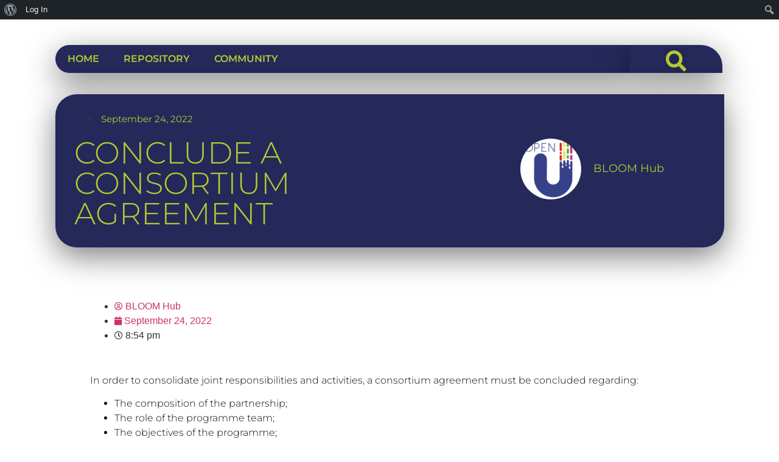

--- FILE ---
content_type: text/html; charset=UTF-8
request_url: https://bloomhub.eu/2022/09/24/microcred-microlearn-consortium-agreement/
body_size: 13699
content:
<!doctype html>
<html lang="en-US">
<head>
	<meta charset="UTF-8">
		<meta name="viewport" content="width=device-width, initial-scale=1">
	<link rel="profile" href="https://gmpg.org/xfn/11">
	<title>Conclude a consortium agreement</title>
<meta name='robots' content='max-image-preview:large' />
<link rel="alternate" type="application/rss+xml" title=" &raquo; Feed" href="https://bloomhub.eu/feed/" />
<link rel="alternate" type="application/rss+xml" title=" &raquo; Comments Feed" href="https://bloomhub.eu/comments/feed/" />
<link rel="alternate" title="oEmbed (JSON)" type="application/json+oembed" href="https://bloomhub.eu/wp-json/oembed/1.0/embed?url=https%3A%2F%2Fbloomhub.eu%2F2022%2F09%2F24%2Fmicrocred-microlearn-consortium-agreement%2F" />
<link rel="alternate" title="oEmbed (XML)" type="text/xml+oembed" href="https://bloomhub.eu/wp-json/oembed/1.0/embed?url=https%3A%2F%2Fbloomhub.eu%2F2022%2F09%2F24%2Fmicrocred-microlearn-consortium-agreement%2F&#038;format=xml" />
<link rel="stylesheet" type="text/css" href="https://use.typekit.net/huw4wgn.css"><style id='wp-img-auto-sizes-contain-inline-css'>
img:is([sizes=auto i],[sizes^="auto," i]){contain-intrinsic-size:3000px 1500px}
/*# sourceURL=wp-img-auto-sizes-contain-inline-css */
</style>
<link rel='stylesheet' id='dashicons-css' href='https://bloomhub.eu/wp-includes/css/dashicons.min.css?ver=6.9' media='all' />
<link rel='stylesheet' id='admin-bar-css' href='https://bloomhub.eu/wp-includes/css/admin-bar.min.css?ver=6.9' media='all' />
<style id='admin-bar-inline-css'>

		@media screen { html { margin-top: 32px !important; } }
		@media screen and ( max-width: 782px ) { html { margin-top: 46px !important; } }
	
@media print { #wpadminbar { display:none; } }
/*# sourceURL=admin-bar-inline-css */
</style>
<style id='wp-emoji-styles-inline-css'>

	img.wp-smiley, img.emoji {
		display: inline !important;
		border: none !important;
		box-shadow: none !important;
		height: 1em !important;
		width: 1em !important;
		margin: 0 0.07em !important;
		vertical-align: -0.1em !important;
		background: none !important;
		padding: 0 !important;
	}
/*# sourceURL=wp-emoji-styles-inline-css */
</style>
<link rel='stylesheet' id='wp-block-library-css' href='https://bloomhub.eu/wp-includes/css/dist/block-library/style.min.css?ver=6.9' media='all' />
<style id='wp-block-list-inline-css'>
ol,ul{box-sizing:border-box}:root :where(.wp-block-list.has-background){padding:1.25em 2.375em}
/*# sourceURL=https://bloomhub.eu/wp-includes/blocks/list/style.min.css */
</style>
<style id='wp-block-paragraph-inline-css'>
.is-small-text{font-size:.875em}.is-regular-text{font-size:1em}.is-large-text{font-size:2.25em}.is-larger-text{font-size:3em}.has-drop-cap:not(:focus):first-letter{float:left;font-size:8.4em;font-style:normal;font-weight:100;line-height:.68;margin:.05em .1em 0 0;text-transform:uppercase}body.rtl .has-drop-cap:not(:focus):first-letter{float:none;margin-left:.1em}p.has-drop-cap.has-background{overflow:hidden}:root :where(p.has-background){padding:1.25em 2.375em}:where(p.has-text-color:not(.has-link-color)) a{color:inherit}p.has-text-align-left[style*="writing-mode:vertical-lr"],p.has-text-align-right[style*="writing-mode:vertical-rl"]{rotate:180deg}
/*# sourceURL=https://bloomhub.eu/wp-includes/blocks/paragraph/style.min.css */
</style>
<style id='global-styles-inline-css'>
:root{--wp--preset--aspect-ratio--square: 1;--wp--preset--aspect-ratio--4-3: 4/3;--wp--preset--aspect-ratio--3-4: 3/4;--wp--preset--aspect-ratio--3-2: 3/2;--wp--preset--aspect-ratio--2-3: 2/3;--wp--preset--aspect-ratio--16-9: 16/9;--wp--preset--aspect-ratio--9-16: 9/16;--wp--preset--color--black: #000000;--wp--preset--color--cyan-bluish-gray: #abb8c3;--wp--preset--color--white: #ffffff;--wp--preset--color--pale-pink: #f78da7;--wp--preset--color--vivid-red: #cf2e2e;--wp--preset--color--luminous-vivid-orange: #ff6900;--wp--preset--color--luminous-vivid-amber: #fcb900;--wp--preset--color--light-green-cyan: #7bdcb5;--wp--preset--color--vivid-green-cyan: #00d084;--wp--preset--color--pale-cyan-blue: #8ed1fc;--wp--preset--color--vivid-cyan-blue: #0693e3;--wp--preset--color--vivid-purple: #9b51e0;--wp--preset--gradient--vivid-cyan-blue-to-vivid-purple: linear-gradient(135deg,rgb(6,147,227) 0%,rgb(155,81,224) 100%);--wp--preset--gradient--light-green-cyan-to-vivid-green-cyan: linear-gradient(135deg,rgb(122,220,180) 0%,rgb(0,208,130) 100%);--wp--preset--gradient--luminous-vivid-amber-to-luminous-vivid-orange: linear-gradient(135deg,rgb(252,185,0) 0%,rgb(255,105,0) 100%);--wp--preset--gradient--luminous-vivid-orange-to-vivid-red: linear-gradient(135deg,rgb(255,105,0) 0%,rgb(207,46,46) 100%);--wp--preset--gradient--very-light-gray-to-cyan-bluish-gray: linear-gradient(135deg,rgb(238,238,238) 0%,rgb(169,184,195) 100%);--wp--preset--gradient--cool-to-warm-spectrum: linear-gradient(135deg,rgb(74,234,220) 0%,rgb(151,120,209) 20%,rgb(207,42,186) 40%,rgb(238,44,130) 60%,rgb(251,105,98) 80%,rgb(254,248,76) 100%);--wp--preset--gradient--blush-light-purple: linear-gradient(135deg,rgb(255,206,236) 0%,rgb(152,150,240) 100%);--wp--preset--gradient--blush-bordeaux: linear-gradient(135deg,rgb(254,205,165) 0%,rgb(254,45,45) 50%,rgb(107,0,62) 100%);--wp--preset--gradient--luminous-dusk: linear-gradient(135deg,rgb(255,203,112) 0%,rgb(199,81,192) 50%,rgb(65,88,208) 100%);--wp--preset--gradient--pale-ocean: linear-gradient(135deg,rgb(255,245,203) 0%,rgb(182,227,212) 50%,rgb(51,167,181) 100%);--wp--preset--gradient--electric-grass: linear-gradient(135deg,rgb(202,248,128) 0%,rgb(113,206,126) 100%);--wp--preset--gradient--midnight: linear-gradient(135deg,rgb(2,3,129) 0%,rgb(40,116,252) 100%);--wp--preset--font-size--small: 13px;--wp--preset--font-size--medium: 20px;--wp--preset--font-size--large: 36px;--wp--preset--font-size--x-large: 42px;--wp--preset--spacing--20: 0.44rem;--wp--preset--spacing--30: 0.67rem;--wp--preset--spacing--40: 1rem;--wp--preset--spacing--50: 1.5rem;--wp--preset--spacing--60: 2.25rem;--wp--preset--spacing--70: 3.38rem;--wp--preset--spacing--80: 5.06rem;--wp--preset--shadow--natural: 6px 6px 9px rgba(0, 0, 0, 0.2);--wp--preset--shadow--deep: 12px 12px 50px rgba(0, 0, 0, 0.4);--wp--preset--shadow--sharp: 6px 6px 0px rgba(0, 0, 0, 0.2);--wp--preset--shadow--outlined: 6px 6px 0px -3px rgb(255, 255, 255), 6px 6px rgb(0, 0, 0);--wp--preset--shadow--crisp: 6px 6px 0px rgb(0, 0, 0);}:where(.is-layout-flex){gap: 0.5em;}:where(.is-layout-grid){gap: 0.5em;}body .is-layout-flex{display: flex;}.is-layout-flex{flex-wrap: wrap;align-items: center;}.is-layout-flex > :is(*, div){margin: 0;}body .is-layout-grid{display: grid;}.is-layout-grid > :is(*, div){margin: 0;}:where(.wp-block-columns.is-layout-flex){gap: 2em;}:where(.wp-block-columns.is-layout-grid){gap: 2em;}:where(.wp-block-post-template.is-layout-flex){gap: 1.25em;}:where(.wp-block-post-template.is-layout-grid){gap: 1.25em;}.has-black-color{color: var(--wp--preset--color--black) !important;}.has-cyan-bluish-gray-color{color: var(--wp--preset--color--cyan-bluish-gray) !important;}.has-white-color{color: var(--wp--preset--color--white) !important;}.has-pale-pink-color{color: var(--wp--preset--color--pale-pink) !important;}.has-vivid-red-color{color: var(--wp--preset--color--vivid-red) !important;}.has-luminous-vivid-orange-color{color: var(--wp--preset--color--luminous-vivid-orange) !important;}.has-luminous-vivid-amber-color{color: var(--wp--preset--color--luminous-vivid-amber) !important;}.has-light-green-cyan-color{color: var(--wp--preset--color--light-green-cyan) !important;}.has-vivid-green-cyan-color{color: var(--wp--preset--color--vivid-green-cyan) !important;}.has-pale-cyan-blue-color{color: var(--wp--preset--color--pale-cyan-blue) !important;}.has-vivid-cyan-blue-color{color: var(--wp--preset--color--vivid-cyan-blue) !important;}.has-vivid-purple-color{color: var(--wp--preset--color--vivid-purple) !important;}.has-black-background-color{background-color: var(--wp--preset--color--black) !important;}.has-cyan-bluish-gray-background-color{background-color: var(--wp--preset--color--cyan-bluish-gray) !important;}.has-white-background-color{background-color: var(--wp--preset--color--white) !important;}.has-pale-pink-background-color{background-color: var(--wp--preset--color--pale-pink) !important;}.has-vivid-red-background-color{background-color: var(--wp--preset--color--vivid-red) !important;}.has-luminous-vivid-orange-background-color{background-color: var(--wp--preset--color--luminous-vivid-orange) !important;}.has-luminous-vivid-amber-background-color{background-color: var(--wp--preset--color--luminous-vivid-amber) !important;}.has-light-green-cyan-background-color{background-color: var(--wp--preset--color--light-green-cyan) !important;}.has-vivid-green-cyan-background-color{background-color: var(--wp--preset--color--vivid-green-cyan) !important;}.has-pale-cyan-blue-background-color{background-color: var(--wp--preset--color--pale-cyan-blue) !important;}.has-vivid-cyan-blue-background-color{background-color: var(--wp--preset--color--vivid-cyan-blue) !important;}.has-vivid-purple-background-color{background-color: var(--wp--preset--color--vivid-purple) !important;}.has-black-border-color{border-color: var(--wp--preset--color--black) !important;}.has-cyan-bluish-gray-border-color{border-color: var(--wp--preset--color--cyan-bluish-gray) !important;}.has-white-border-color{border-color: var(--wp--preset--color--white) !important;}.has-pale-pink-border-color{border-color: var(--wp--preset--color--pale-pink) !important;}.has-vivid-red-border-color{border-color: var(--wp--preset--color--vivid-red) !important;}.has-luminous-vivid-orange-border-color{border-color: var(--wp--preset--color--luminous-vivid-orange) !important;}.has-luminous-vivid-amber-border-color{border-color: var(--wp--preset--color--luminous-vivid-amber) !important;}.has-light-green-cyan-border-color{border-color: var(--wp--preset--color--light-green-cyan) !important;}.has-vivid-green-cyan-border-color{border-color: var(--wp--preset--color--vivid-green-cyan) !important;}.has-pale-cyan-blue-border-color{border-color: var(--wp--preset--color--pale-cyan-blue) !important;}.has-vivid-cyan-blue-border-color{border-color: var(--wp--preset--color--vivid-cyan-blue) !important;}.has-vivid-purple-border-color{border-color: var(--wp--preset--color--vivid-purple) !important;}.has-vivid-cyan-blue-to-vivid-purple-gradient-background{background: var(--wp--preset--gradient--vivid-cyan-blue-to-vivid-purple) !important;}.has-light-green-cyan-to-vivid-green-cyan-gradient-background{background: var(--wp--preset--gradient--light-green-cyan-to-vivid-green-cyan) !important;}.has-luminous-vivid-amber-to-luminous-vivid-orange-gradient-background{background: var(--wp--preset--gradient--luminous-vivid-amber-to-luminous-vivid-orange) !important;}.has-luminous-vivid-orange-to-vivid-red-gradient-background{background: var(--wp--preset--gradient--luminous-vivid-orange-to-vivid-red) !important;}.has-very-light-gray-to-cyan-bluish-gray-gradient-background{background: var(--wp--preset--gradient--very-light-gray-to-cyan-bluish-gray) !important;}.has-cool-to-warm-spectrum-gradient-background{background: var(--wp--preset--gradient--cool-to-warm-spectrum) !important;}.has-blush-light-purple-gradient-background{background: var(--wp--preset--gradient--blush-light-purple) !important;}.has-blush-bordeaux-gradient-background{background: var(--wp--preset--gradient--blush-bordeaux) !important;}.has-luminous-dusk-gradient-background{background: var(--wp--preset--gradient--luminous-dusk) !important;}.has-pale-ocean-gradient-background{background: var(--wp--preset--gradient--pale-ocean) !important;}.has-electric-grass-gradient-background{background: var(--wp--preset--gradient--electric-grass) !important;}.has-midnight-gradient-background{background: var(--wp--preset--gradient--midnight) !important;}.has-small-font-size{font-size: var(--wp--preset--font-size--small) !important;}.has-medium-font-size{font-size: var(--wp--preset--font-size--medium) !important;}.has-large-font-size{font-size: var(--wp--preset--font-size--large) !important;}.has-x-large-font-size{font-size: var(--wp--preset--font-size--x-large) !important;}
/*# sourceURL=global-styles-inline-css */
</style>

<style id='classic-theme-styles-inline-css'>
/*! This file is auto-generated */
.wp-block-button__link{color:#fff;background-color:#32373c;border-radius:9999px;box-shadow:none;text-decoration:none;padding:calc(.667em + 2px) calc(1.333em + 2px);font-size:1.125em}.wp-block-file__button{background:#32373c;color:#fff;text-decoration:none}
/*# sourceURL=/wp-includes/css/classic-themes.min.css */
</style>
<link rel='stylesheet' id='bbp-default-css' href='https://bloomhub.eu/wp-content/plugins/bbpress/templates/default/css/bbpress.min.css?ver=2.6.14' media='all' />
<link rel='stylesheet' id='bp-admin-bar-css' href='https://bloomhub.eu/wp-content/plugins/buddypress/bp-core/css/admin-bar.min.css?ver=14.3.4' media='all' />
<link rel='stylesheet' id='stax-buddy-pro-module-link-preview-css-css' href='https://bloomhub.eu/wp-content/plugins/stax-buddy-builder-pro/assets/css/link-preview.min.css?ver=1.6.9' media='all' />
<link rel='stylesheet' id='hello-elementor-css' href='https://bloomhub.eu/wp-content/themes/hello-elementor/style.min.css?ver=2.6.1' media='all' />
<link rel='stylesheet' id='hello-elementor-theme-style-css' href='https://bloomhub.eu/wp-content/themes/hello-elementor/theme.min.css?ver=2.6.1' media='all' />
<link rel='stylesheet' id='elementor-icons-css' href='https://bloomhub.eu/wp-content/plugins/elementor/assets/lib/eicons/css/elementor-icons.min.css?ver=5.44.0' media='all' />
<link rel='stylesheet' id='elementor-frontend-css' href='https://bloomhub.eu/wp-content/plugins/elementor/assets/css/frontend.min.css?ver=3.32.2' media='all' />
<link rel='stylesheet' id='elementor-wp-admin-bar-css' href='https://bloomhub.eu/wp-content/plugins/elementor/assets/css/admin-bar.min.css?ver=3.32.2' media='all' />
<link rel='stylesheet' id='elementor-pro-css' href='https://bloomhub.eu/wp-content/plugins/elementor-pro/assets/css/frontend.min.css?ver=3.14.1' media='all' />
<link rel='stylesheet' id='elementor-post-638-css' href='https://bloomhub.eu/wp-content/uploads/elementor/css/post-638.css?ver=1769044900' media='all' />
<link rel='stylesheet' id='elementor-post-243-css' href='https://bloomhub.eu/wp-content/uploads/elementor/css/post-243.css?ver=1769045998' media='all' />
<link rel='stylesheet' id='elementor-gf-local-montserrat-css' href='//bloomhub.eu/wp-content/uploads/omgf/elementor-gf-local-montserrat/elementor-gf-local-montserrat.css?ver=1674486075' media='all' />
<link rel='stylesheet' id='elementor-icons-shared-0-css' href='https://bloomhub.eu/wp-content/plugins/elementor/assets/lib/font-awesome/css/fontawesome.min.css?ver=5.15.3' media='all' />
<link rel='stylesheet' id='elementor-icons-fa-solid-css' href='https://bloomhub.eu/wp-content/plugins/elementor/assets/lib/font-awesome/css/solid.min.css?ver=5.15.3' media='all' />
<script src="https://bloomhub.eu/wp-includes/js/jquery/jquery.min.js?ver=3.7.1" id="jquery-core-js"></script>
<script src="https://bloomhub.eu/wp-includes/js/jquery/jquery-migrate.min.js?ver=3.4.1" id="jquery-migrate-js"></script>
<script src="https://bloomhub.eu/wp-content/plugins/stax-buddy-builder-pro/assets/js/modules/link-preview.js?ver=1.6.9" id="bp-activity-link-preview-js-js"></script>
<link rel="https://api.w.org/" href="https://bloomhub.eu/wp-json/" /><link rel="alternate" title="JSON" type="application/json" href="https://bloomhub.eu/wp-json/wp/v2/posts/1166" /><link rel="EditURI" type="application/rsd+xml" title="RSD" href="https://bloomhub.eu/xmlrpc.php?rsd" />
<meta name="generator" content="WordPress 6.9" />
<link rel="canonical" href="https://bloomhub.eu/2022/09/24/microcred-microlearn-consortium-agreement/" />
<link rel='shortlink' href='https://bloomhub.eu/?p=1166' />

	<script type="text/javascript">var ajaxurl = 'https://bloomhub.eu/wp-admin/admin-ajax.php';</script>

<meta name="generator" content="Elementor 3.32.2; features: additional_custom_breakpoints; settings: css_print_method-external, google_font-enabled, font_display-auto">
			<style>
				.e-con.e-parent:nth-of-type(n+4):not(.e-lazyloaded):not(.e-no-lazyload),
				.e-con.e-parent:nth-of-type(n+4):not(.e-lazyloaded):not(.e-no-lazyload) * {
					background-image: none !important;
				}
				@media screen and (max-height: 1024px) {
					.e-con.e-parent:nth-of-type(n+3):not(.e-lazyloaded):not(.e-no-lazyload),
					.e-con.e-parent:nth-of-type(n+3):not(.e-lazyloaded):not(.e-no-lazyload) * {
						background-image: none !important;
					}
				}
				@media screen and (max-height: 640px) {
					.e-con.e-parent:nth-of-type(n+2):not(.e-lazyloaded):not(.e-no-lazyload),
					.e-con.e-parent:nth-of-type(n+2):not(.e-lazyloaded):not(.e-no-lazyload) * {
						background-image: none !important;
					}
				}
			</style>
			<link rel='stylesheet' id='elementor-icons-fa-regular-css' href='https://bloomhub.eu/wp-content/plugins/elementor/assets/lib/font-awesome/css/regular.min.css?ver=5.15.3' media='all' />
<link rel='stylesheet' id='widget-heading-css' href='https://bloomhub.eu/wp-content/plugins/elementor/assets/css/widget-heading.min.css?ver=3.32.2' media='all' />
<link rel='stylesheet' id='widget-image-css' href='https://bloomhub.eu/wp-content/plugins/elementor/assets/css/widget-image.min.css?ver=3.32.2' media='all' />
<link rel='stylesheet' id='widget-spacer-css' href='https://bloomhub.eu/wp-content/plugins/elementor/assets/css/widget-spacer.min.css?ver=3.32.2' media='all' />
<link rel='stylesheet' id='widget-icon-box-css' href='https://bloomhub.eu/wp-content/plugins/elementor/assets/css/widget-icon-box.min.css?ver=3.32.2' media='all' />
</head>
<body class="bp-nouveau wp-singular post-template-default single single-post postid-1166 single-format-standard admin-bar no-customize-support wp-theme-hello-elementor stax-buddybuilder-pro elementor-default elementor-page-243">

		<div id="wpadminbar" class="nojq nojs">
						<div class="quicklinks" id="wp-toolbar" role="navigation" aria-label="Toolbar">
				<ul role='menu' id='wp-admin-bar-root-default' class="ab-top-menu"><li role='group' id='wp-admin-bar-wp-logo' class="menupop"><div class="ab-item ab-empty-item" tabindex="0" role="menuitem" aria-expanded="false"><span class="ab-icon" aria-hidden="true"></span><span class="screen-reader-text">About WordPress</span></div><div class="ab-sub-wrapper"><ul role='menu' id='wp-admin-bar-wp-logo-external' class="ab-sub-secondary ab-submenu"><li role='group' id='wp-admin-bar-wporg'><a class='ab-item' role="menuitem" href='https://wordpress.org/'>WordPress.org</a></li><li role='group' id='wp-admin-bar-documentation'><a class='ab-item' role="menuitem" href='https://wordpress.org/documentation/'>Documentation</a></li><li role='group' id='wp-admin-bar-learn'><a class='ab-item' role="menuitem" href='https://learn.wordpress.org/'>Learn WordPress</a></li><li role='group' id='wp-admin-bar-support-forums'><a class='ab-item' role="menuitem" href='https://wordpress.org/support/forums/'>Support</a></li><li role='group' id='wp-admin-bar-feedback'><a class='ab-item' role="menuitem" href='https://wordpress.org/support/forum/requests-and-feedback'>Feedback</a></li></ul></div></li><li role='group' id='wp-admin-bar-bp-login'><a class='ab-item' role="menuitem" href='https://bloomhub.eu/wp-login.php?redirect_to=https%3A%2F%2Fbloomhub.eu%2F2022%2F09%2F24%2Fmicrocred-microlearn-consortium-agreement%2F'>Log In</a></li></ul><ul role='menu' id='wp-admin-bar-top-secondary' class="ab-top-secondary ab-top-menu"><li role='group' id='wp-admin-bar-search' class="admin-bar-search"><div class="ab-item ab-empty-item" tabindex="-1" role="menuitem"><form action="https://bloomhub.eu/" method="get" id="adminbarsearch"><input class="adminbar-input" name="s" id="adminbar-search" type="text" value="" maxlength="150" /><label for="adminbar-search" class="screen-reader-text">Search</label><input type="submit" class="adminbar-button" value="Search" /></form></div></li></ul>			</div>
		</div>

		
<script type="text/javascript" id="bbp-swap-no-js-body-class">
	document.body.className = document.body.className.replace( 'bbp-no-js', 'bbp-js' );
</script>


<a class="skip-link screen-reader-text" href="#content">
	Skip to content</a>


<header id="site-header" class="site-header" role="banner">

	<div class="site-branding">
			</div>

	</header>
		<div data-elementor-type="single-post" data-elementor-id="243" class="elementor elementor-243 elementor-location-single post-1166 post type-post status-publish format-standard hentry category-micro-ed-courses-units" data-elementor-post-type="elementor_library">
					<div class="elementor-section-wrap">
								<section class="elementor-section elementor-top-section elementor-element elementor-element-2eeddd0 elementor-section-height-min-height elementor-section-boxed elementor-section-height-default elementor-section-items-middle" data-id="2eeddd0" data-element_type="section" data-settings="{&quot;background_background&quot;:&quot;classic&quot;}">
							<div class="elementor-background-overlay"></div>
							<div class="elementor-container elementor-column-gap-default">
					<div class="elementor-column elementor-col-100 elementor-top-column elementor-element elementor-element-25e3c19" data-id="25e3c19" data-element_type="column">
			<div class="elementor-widget-wrap elementor-element-populated">
						<section class="elementor-section elementor-inner-section elementor-element elementor-element-f0ac2a4 elementor-section-full_width elementor-reverse-tablet elementor-reverse-mobile elementor-section-height-default elementor-section-height-default" data-id="f0ac2a4" data-element_type="section">
						<div class="elementor-container elementor-column-gap-default">
					<div class="elementor-column elementor-col-50 elementor-inner-column elementor-element elementor-element-2845173" data-id="2845173" data-element_type="column" data-settings="{&quot;background_background&quot;:&quot;classic&quot;}">
			<div class="elementor-widget-wrap elementor-element-populated">
						<div class="elementor-element elementor-element-534fba7 elementor-nav-menu--dropdown-tablet elementor-nav-menu__text-align-aside elementor-nav-menu--toggle elementor-nav-menu--burger elementor-widget elementor-widget-nav-menu" data-id="534fba7" data-element_type="widget" data-settings="{&quot;layout&quot;:&quot;horizontal&quot;,&quot;submenu_icon&quot;:{&quot;value&quot;:&quot;&lt;i class=\&quot;fas fa-caret-down\&quot;&gt;&lt;\/i&gt;&quot;,&quot;library&quot;:&quot;fa-solid&quot;},&quot;toggle&quot;:&quot;burger&quot;}" data-widget_type="nav-menu.default">
				<div class="elementor-widget-container">
								<nav class="elementor-nav-menu--main elementor-nav-menu__container elementor-nav-menu--layout-horizontal e--pointer-underline e--animation-fade">
				<ul id="menu-1-534fba7" class="elementor-nav-menu"><li class="menu-item menu-item-type-post_type menu-item-object-page menu-item-home menu-item-345"><a href="https://bloomhub.eu/" class="elementor-item">Home</a></li>
<li class="menu-item menu-item-type-post_type menu-item-object-page menu-item-357"><a href="https://bloomhub.eu/repository/" class="elementor-item">Repository</a></li>
<li class="menu-item menu-item-type-post_type menu-item-object-page menu-item-1232"><a href="https://bloomhub.eu/community/" class="elementor-item">Community</a></li>
</ul>			</nav>
					<div class="elementor-menu-toggle" role="button" tabindex="0" aria-label="Menu Toggle" aria-expanded="false">
			<i aria-hidden="true" role="presentation" class="elementor-menu-toggle__icon--open eicon-menu-bar"></i><i aria-hidden="true" role="presentation" class="elementor-menu-toggle__icon--close eicon-close"></i>			<span class="elementor-screen-only">Menu</span>
		</div>
					<nav class="elementor-nav-menu--dropdown elementor-nav-menu__container" aria-hidden="true">
				<ul id="menu-2-534fba7" class="elementor-nav-menu"><li class="menu-item menu-item-type-post_type menu-item-object-page menu-item-home menu-item-345"><a href="https://bloomhub.eu/" class="elementor-item" tabindex="-1">Home</a></li>
<li class="menu-item menu-item-type-post_type menu-item-object-page menu-item-357"><a href="https://bloomhub.eu/repository/" class="elementor-item" tabindex="-1">Repository</a></li>
<li class="menu-item menu-item-type-post_type menu-item-object-page menu-item-1232"><a href="https://bloomhub.eu/community/" class="elementor-item" tabindex="-1">Community</a></li>
</ul>			</nav>
						</div>
				</div>
					</div>
		</div>
				<div class="elementor-column elementor-col-50 elementor-inner-column elementor-element elementor-element-f2a64ac" data-id="f2a64ac" data-element_type="column" data-settings="{&quot;background_background&quot;:&quot;classic&quot;}">
			<div class="elementor-widget-wrap elementor-element-populated">
						<div class="elementor-element elementor-element-de1312c elementor-search-form--skin-full_screen elementor-widget elementor-widget-search-form" data-id="de1312c" data-element_type="widget" data-settings="{&quot;skin&quot;:&quot;full_screen&quot;}" data-widget_type="search-form.default">
				<div class="elementor-widget-container">
							<form class="elementor-search-form" action="https://bloomhub.eu" method="get" role="search">
									<div class="elementor-search-form__toggle" tabindex="0" role="button">
				<i aria-hidden="true" class="fas fa-search"></i>				<span class="elementor-screen-only">Search</span>
			</div>
						<div class="elementor-search-form__container">
				<label class="elementor-screen-only" for="elementor-search-form-de1312c">Search</label>

				
				<input id="elementor-search-form-de1312c" placeholder="Search..." class="elementor-search-form__input" type="search" name="s" value="">
				
				
								<div class="dialog-lightbox-close-button dialog-close-button" role="button" tabindex="0">
					<i aria-hidden="true" class="eicon-close"></i>					<span class="elementor-screen-only">Close this search box.</span>
				</div>
							</div>
		</form>
						</div>
				</div>
					</div>
		</div>
					</div>
		</section>
				<section class="elementor-section elementor-inner-section elementor-element elementor-element-816e4b3 elementor-section-full_width elementor-reverse-tablet elementor-reverse-mobile elementor-section-height-default elementor-section-height-default" data-id="816e4b3" data-element_type="section" data-settings="{&quot;background_background&quot;:&quot;classic&quot;}">
						<div class="elementor-container elementor-column-gap-default">
					<div class="elementor-column elementor-col-66 elementor-inner-column elementor-element elementor-element-fab93e6" data-id="fab93e6" data-element_type="column">
			<div class="elementor-widget-wrap elementor-element-populated">
						<div class="elementor-element elementor-element-f1c41e4 elementor-tablet-align-center elementor-widget elementor-widget-post-info" data-id="f1c41e4" data-element_type="widget" data-widget_type="post-info.default">
				<div class="elementor-widget-container">
							<ul class="elementor-inline-items elementor-icon-list-items elementor-post-info">
								<li class="elementor-icon-list-item elementor-repeater-item-07d5219 elementor-inline-item" itemprop="datePublished">
						<a href="https://bloomhub.eu/2022/09/24/">
											<span class="elementor-icon-list-icon">
								<i aria-hidden="true" class="fas fa-calendar"></i>							</span>
									<span class="elementor-icon-list-text elementor-post-info__item elementor-post-info__item--type-date">
										September 24, 2022					</span>
									</a>
				</li>
				</ul>
						</div>
				</div>
				<div class="elementor-element elementor-element-cc7d40c elementor-widget elementor-widget-theme-post-title elementor-page-title elementor-widget-heading" data-id="cc7d40c" data-element_type="widget" data-widget_type="theme-post-title.default">
				<div class="elementor-widget-container">
					<h1 class="elementor-heading-title elementor-size-default">Conclude a consortium agreement</h1>				</div>
				</div>
					</div>
		</div>
				<div class="elementor-column elementor-col-33 elementor-inner-column elementor-element elementor-element-1fc857f" data-id="1fc857f" data-element_type="column">
			<div class="elementor-widget-wrap elementor-element-populated">
						<div class="elementor-element elementor-element-afdaebb elementor-author-box--layout-image-left elementor-author-box--align-left elementor-author-box--avatar-yes elementor-author-box--name-yes elementor-author-box--biography-yes elementor-widget elementor-widget-author-box" data-id="afdaebb" data-element_type="widget" data-widget_type="author-box.default">
				<div class="elementor-widget-container">
							<div class="elementor-author-box">
							<div  class="elementor-author-box__avatar">
					<img src="https://bloomhub.eu/wp-content/uploads/avatars/34/1664010401-bpfull.png" alt="BLOOM Hub" loading="lazy">
				</div>
			
			<div class="elementor-author-box__text">
									<div >
						<h4 class="elementor-author-box__name">
							BLOOM Hub						</h4>
					</div>
				
									<div class="elementor-author-box__bio">
											</div>
				
							</div>
		</div>
						</div>
				</div>
					</div>
		</div>
					</div>
		</section>
				<section class="elementor-section elementor-inner-section elementor-element elementor-element-8290286 elementor-section-boxed elementor-section-height-default elementor-section-height-default" data-id="8290286" data-element_type="section">
						<div class="elementor-container elementor-column-gap-default">
					<div class="elementor-column elementor-col-100 elementor-inner-column elementor-element elementor-element-500ba9ee" data-id="500ba9ee" data-element_type="column">
			<div class="elementor-widget-wrap elementor-element-populated">
						<div class="elementor-element elementor-element-7cc2881 elementor-widget elementor-widget-post-info" data-id="7cc2881" data-element_type="widget" data-widget_type="post-info.default">
				<div class="elementor-widget-container">
							<ul class="elementor-inline-items elementor-icon-list-items elementor-post-info">
								<li class="elementor-icon-list-item elementor-repeater-item-b0586f6 elementor-inline-item" itemprop="author">
						<a href="https://bloomhub.eu/author/bloomhub-autor-generic-account-image/">
											<span class="elementor-icon-list-icon">
								<i aria-hidden="true" class="far fa-user-circle"></i>							</span>
									<span class="elementor-icon-list-text elementor-post-info__item elementor-post-info__item--type-author">
										BLOOM Hub					</span>
									</a>
				</li>
				<li class="elementor-icon-list-item elementor-repeater-item-273c844 elementor-inline-item" itemprop="datePublished">
						<a href="https://bloomhub.eu/2022/09/24/">
											<span class="elementor-icon-list-icon">
								<i aria-hidden="true" class="fas fa-calendar"></i>							</span>
									<span class="elementor-icon-list-text elementor-post-info__item elementor-post-info__item--type-date">
										September 24, 2022					</span>
									</a>
				</li>
				<li class="elementor-icon-list-item elementor-repeater-item-22d968b elementor-inline-item">
										<span class="elementor-icon-list-icon">
								<i aria-hidden="true" class="far fa-clock"></i>							</span>
									<span class="elementor-icon-list-text elementor-post-info__item elementor-post-info__item--type-time">
										8:54 pm					</span>
								</li>
				</ul>
						</div>
				</div>
				<div class="elementor-element elementor-element-7adfc3fe elementor-widget elementor-widget-theme-post-content" data-id="7adfc3fe" data-element_type="widget" data-widget_type="theme-post-content.default">
				<div class="elementor-widget-container">
					
<p>In order to consolidate joint responsibilities and activities, a consortium agreement must be concluded regarding:</p>



<ul class="wp-block-list"><li>The composition of the partnership;</li><li>The role of the programme team;</li><li>The objectives of the programme;</li><li>The main structure of the programme;</li><li>The most important pedagogical principles;</li><li>The way of delivery;</li><li>Mobility agreements;</li><li>The awarded qualification;</li><li>The language policy;</li><li>The admission;</li><li>The examinations;</li><li>The quality assurance mechanisms;</li><li>The financial management.</li></ul>



<p class="has-text-align-right"><strong>next chapter: <strong><a href="https://bloomhub.eu/2022/09/24/microcred-microlearn-references/">References</a></strong><br>previous chapter: <a href="https://bloomhub.eu/2022/09/24/microed-highered-sustainability-framework/">Develop a sustainability framework</a><br>back to overview: <a href="https://bloomhub.eu/2022/09/03/models-and-guidelines-for-the-design-and-development-of-joint-micro-credential-courses-and-microlearning-units-in-higher-education/">Models and guidelines for the design and development of</a><br><a href="https://bloomhub.eu/2022/09/03/models-and-guidelines-for-the-design-and-development-of-joint-micro-credential-courses-and-microlearning-units-in-higher-education/">joint micro-credential courses and microlearning units in higher education</a></strong></p>
				</div>
				</div>
				<div class="elementor-element elementor-element-1953f86 elementor-widget elementor-widget-spacer" data-id="1953f86" data-element_type="widget" data-widget_type="spacer.default">
				<div class="elementor-widget-container">
							<div class="elementor-spacer">
			<div class="elementor-spacer-inner"></div>
		</div>
						</div>
				</div>
				<div class="elementor-element elementor-element-7ba9c7f elementor-widget elementor-widget-spacer" data-id="7ba9c7f" data-element_type="widget" data-widget_type="spacer.default">
				<div class="elementor-widget-container">
							<div class="elementor-spacer">
			<div class="elementor-spacer-inner"></div>
		</div>
						</div>
				</div>
					</div>
		</div>
					</div>
		</section>
				<div class="elementor-element elementor-element-b075b37 elementor-view-default elementor-position-top elementor-mobile-position-top elementor-widget elementor-widget-icon-box" data-id="b075b37" data-element_type="widget" data-widget_type="icon-box.default">
				<div class="elementor-widget-container">
							<div class="elementor-icon-box-wrapper">

						<div class="elementor-icon-box-icon">
				<a href="/groups" class="elementor-icon" tabindex="-1" aria-label="EXPLORE THE BLOOM &lt;br&gt;COMMUNITY">
				<svg xmlns="http://www.w3.org/2000/svg" width="428.000000pt" height="428.000000pt" viewBox="0 0 428.000000 428.000000" preserveAspectRatio="xMidYMid meet"><metadata>Created by potrace 1.16, written by Peter Selinger 2001-2019</metadata><g transform="translate(0.000000,428.000000) scale(0.100000,-0.100000)" fill="#b6c932" stroke="none"><path d="M2075 3690 c-3 -5 -15 -10 -27 -10 -48 0 -188 -108 -188 -145 0 -8 -4 -15 -10 -15 -5 0 -10 -9 -10 -19 0 -11 -5 -21 -11 -23 -8 -3 -12 -37 -12 -99 -1 -78 3 -105 21 -142 37 -79 91 -135 157 -166 17 -7 38 -17 47 -22 10 -5 27 -9 38 -9 20 0 20 -6 20 -320 l0 -320 -29 0 c-17 0 -33 -4 -36 -10 -3 -5 -14 -10 -25 -10 -20 0 -97 -37 -118 -57 -7 -7 -17 -13 -22 -13 -11 0 -70 -56 -70 -67 0 -5 -8 -18 -18 -29 -10 -10 -21 -27 -25 -36 -7 -19 -52 -25 -62 -8 -3 6 -17 10 -31 10 -13 0 -24 5 -24 10 0 6 -9 10 -19 10 -11 0 -23 5 -26 10 -3 6 -17 10 -31 10 -13 0 -24 5 -24 10 0 6 -9 10 -19 10 -11 0 -23 5 -26 10 -3 6 -17 10 -31 10 -13 0 -24 5 -24 10 0 6 -9 10 -19 10 -11 0 -23 5 -26 10 -3 6 -17 10 -31 10 -13 0 -24 5 -24 10 0 6 -9 10 -19 10 -11 0 -23 4 -26 10 -3 6 -17 10 -31 10 -13 0 -24 5 -24 10 0 6 -6 10 -13 10 -18 0 -75 28 -83 41 -3 5 0 16 6 24 16 19 -3 175 -21 175 -5 0 -9 9 -9 20 0 11 -4 20 -10 20 -5 0 -10 6 -10 13 0 31 -120 127 -159 127 -12 0 -21 5 -21 10 0 14 -152 13 -200 -2 -22 -7 -40 -16 -40 -20 0 -5 -7 -8 -16 -8 -20 0 -124 -104 -124 -124 0 -9 -4 -16 -10 -16 -5 0 -10 -9 -10 -19 0 -11 -4 -23 -10 -26 -13 -8 -13 -179 0 -205 6 -11 15 -29 20 -40 24 -49 37 -67 69 -97 19 -18 41 -33 48 -33 7 0 13 -4 13 -10 0 -5 9 -10 20 -10 11 0 20 -4 20 -9 0 -17 154 -37 184 -23 11 5 41 16 65 23 29 9 62 32 102 71 45 44 66 58 88 58 17 0 33 -4 36 -10 3 -5 15 -10 26 -10 10 0 19 -4 19 -10 0 -5 11 -10 24 -10 14 0 28 -4 31 -10 3 -6 15 -10 26 -10 10 0 19 -4 19 -10 0 -5 11 -10 24 -10 14 0 28 -4 31 -10 3 -5 15 -10 26 -10 10 0 19 -4 19 -10 0 -5 11 -10 24 -10 14 0 28 -4 31 -10 3 -5 15 -10 26 -10 10 0 19 -4 19 -10 0 -5 11 -10 24 -10 14 0 28 -4 31 -10 3 -5 15 -10 26 -10 10 0 19 -4 19 -10 0 -5 10 -10 23 -10 12 0 31 -7 41 -15 18 -13 19 -26 17 -114 -2 -63 1 -101 8 -106 6 -3 11 -19 11 -36 0 -16 5 -29 10 -29 6 0 10 -9 10 -20 0 -11 5 -20 10 -20 6 0 10 -8 10 -18 0 -10 9 -24 20 -32 11 -8 20 -24 20 -35 0 -13 -81 -101 -232 -252 -208 -207 -236 -232 -258 -226 -14 3 -27 9 -30 12 -22 26 -240 46 -240 22 0 -5 -13 -11 -29 -14 -16 -3 -36 -13 -44 -22 -9 -8 -20 -15 -25 -15 -15 0 -70 -57 -77 -79 -3 -12 -11 -21 -16 -21 -5 0 -9 -9 -9 -20 0 -11 -4 -20 -9 -20 -11 0 -23 -61 -23 -125 -1 -100 25 -160 104 -238 32 -31 65 -57 73 -57 8 0 15 -4 15 -9 0 -19 186 -39 203 -22 6 6 19 11 28 11 47 0 189 110 189 147 0 7 3 13 8 13 4 0 13 18 20 40 15 48 16 220 2 220 -5 0 -10 6 -10 13 0 18 -24 67 -32 67 -5 0 -8 10 -8 23 0 31 446 477 478 477 12 0 22 -4 22 -10 0 -5 9 -10 20 -10 11 0 20 -4 20 -10 0 -5 9 -10 20 -10 11 0 20 -4 20 -9 0 -14 66 -23 160 -23 94 0 160 9 160 23 0 5 9 9 20 9 11 0 20 5 20 10 0 6 9 10 20 10 11 0 20 5 20 10 0 6 10 10 23 10 31 0 477 -446 477 -478 0 -12 -3 -22 -7 -22 -9 0 -33 -49 -33 -67 0 -7 -4 -13 -10 -13 -14 0 -13 -172 2 -220 7 -22 16 -40 20 -40 5 0 8 -6 8 -13 0 -38 142 -147 190 -147 11 0 22 -4 25 -10 15 -24 127 -10 215 28 54 23 143 120 159 172 7 25 18 57 23 72 6 15 8 44 4 65 -13 90 -19 113 -27 113 -5 0 -9 9 -9 20 0 11 -3 20 -8 20 -4 0 -18 18 -32 39 -13 22 -35 46 -49 53 -15 7 -32 19 -40 26 -7 7 -26 16 -42 19 -16 3 -29 9 -29 14 0 24 -218 4 -240 -22 -3 -3 -16 -9 -30 -12 -22 -6 -50 19 -257 226 -152 151 -233 239 -233 252 0 11 9 27 20 35 11 8 20 22 20 32 0 10 5 18 10 18 6 0 10 9 10 20 0 11 5 20 10 20 6 0 10 13 10 29 0 17 5 33 11 36 7 5 10 43 8 106 -2 88 -1 101 17 114 10 8 29 15 42 15 12 0 22 5 22 10 0 6 9 10 19 10 11 0 23 4 26 10 3 6 17 10 31 10 13 0 24 5 24 10 0 6 9 10 19 10 11 0 23 5 26 10 3 6 17 10 31 10 13 0 24 5 24 10 0 6 9 10 19 10 11 0 23 5 26 10 3 6 17 10 31 10 13 0 24 5 24 10 0 6 9 10 19 10 11 0 23 5 26 10 3 6 17 10 31 10 13 0 24 5 24 10 0 6 9 10 19 10 11 0 23 4 26 10 3 6 20 10 36 10 23 0 42 -12 79 -50 54 -55 109 -90 143 -90 13 0 28 -5 34 -11 23 -23 223 16 223 43 0 5 7 8 16 8 19 0 104 87 104 107 0 7 5 13 10 13 6 0 10 9 10 19 0 11 5 23 10 26 6 3 10 52 10 110 0 58 -4 107 -10 110 -5 3 -10 14 -10 23 0 9 -10 30 -23 45 -12 16 -33 42 -45 58 -13 16 -30 29 -38 29 -8 0 -14 4 -14 8 0 5 -22 18 -48 30 -37 17 -68 22 -130 22 -79 0 -162 -17 -162 -32 0 -5 -6 -8 -14 -8 -8 0 -35 -21 -60 -46 -25 -25 -46 -52 -46 -60 0 -8 -4 -14 -10 -14 -5 0 -10 -9 -10 -20 0 -11 -4 -20 -9 -20 -17 0 -37 -156 -22 -174 19 -22 2 -43 -45 -57 -24 -7 -44 -16 -44 -19 0 -4 -22 -13 -50 -20 -27 -7 -50 -16 -50 -20 0 -4 -22 -13 -50 -20 -27 -7 -50 -16 -50 -20 0 -4 -22 -13 -50 -20 -27 -7 -50 -16 -50 -20 0 -4 -22 -13 -50 -20 -27 -7 -50 -16 -50 -20 0 -10 -89 -33 -105 -26 -8 3 -15 12 -15 21 0 8 -4 15 -8 15 -4 0 -16 14 -26 30 -20 35 -63 80 -76 80 -5 0 -15 6 -22 13 -21 20 -98 57 -118 57 -11 0 -22 5 -25 10 -3 6 -19 10 -36 10 l-29 0 0 320 c0 314 0 320 20 320 11 0 28 4 38 9 9 5 30 15 47 22 66 31 120 87 157 166 18 37 22 64 21 142 0 62 -4 96 -12 99 -6 2 -11 12 -11 23 0 10 -4 19 -10 19 -5 0 -10 7 -10 15 0 37 -142 145 -190 145 -11 0 -22 5 -25 10 -3 6 -33 10 -65 10 -32 0 -62 -4 -65 -10z m143 -89 c55 -20 142 -97 142 -125 0 -8 5 -16 11 -18 6 -2 11 -36 11 -86 0 -76 -2 -86 -33 -137 -19 -31 -45 -61 -61 -68 -15 -6 -28 -15 -28 -19 0 -5 -9 -8 -20 -8 -11 0 -20 -4 -20 -10 0 -6 -33 -10 -80 -10 -47 0 -80 4 -80 10 0 6 -9 10 -20 10 -11 0 -20 3 -20 8 0 4 -13 13 -28 19 -16 7 -42 37 -61 68 -31 51 -33 61 -33 137 0 50 5 84 11 86 6 2 11 10 11 18 0 26 88 105 137 124 63 24 97 24 161 1z m-1289 -902 c50 -24 111 -81 111 -104 0 -8 5 -15 10 -15 6 0 10 -13 10 -29 0 -17 5 -33 11 -37 11 -6 8 -48 -7 -109 -17 -71 -98 -152 -169 -169 -62 -15 -107 -18 -118 -7 -6 6 -21 11 -34 11 -13 0 -23 5 -23 10 0 6 -7 10 -16 10 -22 0 -92 75 -109 117 -17 40 -21 183 -5 183 6 0 10 7 10 15 0 31 94 125 125 125 7 0 17 5 20 10 12 19 138 12 184 -11z m2606 11 c3 -5 13 -10 20 -10 31 0 125 -94 125 -125 0 -8 5 -15 10 -15 16 0 12 -143 -5 -183 -17 -42 -87 -117 -109 -117 -9 0 -16 -4 -16 -10 0 -5 -10 -10 -23 -10 -13 0 -28 -5 -34 -11 -11 -11 -56 -8 -118 7 -71 17 -152 98 -169 169 -15 61 -18 103 -7 109 6 4 11 20 11 37 0 16 5 29 10 29 6 0 10 7 10 15 0 21 56 75 105 102 30 16 58 21 112 22 39 1 75 -3 78 -9z m-1298 -401 c144 -58 194 -108 252 -252 14 -35 15 -174 1 -182 -5 -3 -10 -17 -10 -31 0 -13 -4 -24 -10 -24 -5 0 -10 -9 -10 -20 0 -11 -4 -20 -10 -20 -5 0 -10 -6 -10 -14 0 -19 -87 -106 -106 -106 -8 0 -14 -4 -14 -10 0 -5 -9 -10 -20 -10 -11 0 -20 -4 -20 -10 0 -5 -13 -10 -30 -10 -16 0 -30 -4 -30 -10 0 -6 -33 -10 -80 -10 -47 0 -80 4 -80 10 0 6 -13 10 -30 10 -16 0 -30 5 -30 10 0 6 -9 10 -20 10 -11 0 -20 5 -20 10 0 6 -6 10 -14 10 -19 0 -106 87 -106 106 0 8 -4 14 -10 14 -5 0 -10 9 -10 20 0 11 -4 20 -10 20 -5 0 -10 11 -10 24 0 14 -4 28 -10 31 -14 8 -13 147 1 182 58 142 110 195 249 252 34 13 163 14 197 0z m-1022 -1159 c3 -5 13 -10 20 -10 31 0 125 -94 125 -125 0 -8 5 -15 10 -15 6 0 10 -35 10 -84 0 -47 -4 -88 -10 -91 -5 -3 -10 -13 -10 -21 0 -18 -77 -95 -110 -110 -80 -37 -103 -39 -186 -17 -34 9 -77 37 -103 66 -41 48 -51 61 -55 76 -2 9 -9 37 -16 62 -9 34 -9 52 -1 67 6 11 11 32 11 46 0 14 5 26 10 26 6 0 10 6 10 13 0 29 91 107 125 107 8 0 15 5 15 10 0 6 31 10 74 10 41 0 78 -4 81 -10z m2005 0 c0 -5 7 -10 15 -10 34 0 125 -78 125 -107 0 -7 5 -13 10 -13 6 0 10 -12 10 -26 0 -14 5 -35 11 -46 8 -15 8 -33 -1 -67 -7 -25 -14 -53 -16 -62 -4 -15 -14 -28 -55 -76 -26 -29 -69 -57 -103 -66 -83 -22 -106 -20 -186 17 -33 15 -110 92 -110 110 0 8 -4 18 -10 21 -5 3 -10 44 -10 91 0 49 4 84 10 84 6 0 10 7 10 15 0 31 94 125 125 125 7 0 17 5 20 10 3 6 40 10 81 10 43 0 74 -4 74 -10z"></path></g></svg>				</a>
			</div>
			
						<div class="elementor-icon-box-content">

									<h4 class="elementor-icon-box-title">
						<a href="/groups" >
							EXPLORE THE BLOOM <br>COMMUNITY						</a>
					</h4>
				
				
			</div>
			
		</div>
						</div>
				</div>
					</div>
		</div>
					</div>
		</section>
							</div>
				</div>
				<div data-elementor-type="footer" data-elementor-id="638" class="elementor elementor-638 elementor-location-footer" data-elementor-post-type="elementor_library">
					<div class="elementor-section-wrap">
								<section class="elementor-section elementor-top-section elementor-element elementor-element-13d3298a elementor-section-boxed elementor-section-height-default elementor-section-height-default" data-id="13d3298a" data-element_type="section">
						<div class="elementor-container elementor-column-gap-default">
					<div class="elementor-column elementor-col-100 elementor-top-column elementor-element elementor-element-485ca4b6" data-id="485ca4b6" data-element_type="column">
			<div class="elementor-widget-wrap elementor-element-populated">
						<section class="elementor-section elementor-inner-section elementor-element elementor-element-634f7a5 elementor-section-boxed elementor-section-height-default elementor-section-height-default" data-id="634f7a5" data-element_type="section">
						<div class="elementor-container elementor-column-gap-default">
					<div class="elementor-column elementor-col-100 elementor-inner-column elementor-element elementor-element-3c64d35" data-id="3c64d35" data-element_type="column">
			<div class="elementor-widget-wrap elementor-element-populated">
						<div class="elementor-element elementor-element-5c97424 elementor-widget elementor-widget-image" data-id="5c97424" data-element_type="widget" data-widget_type="image.default">
				<div class="elementor-widget-container">
															<img fetchpriority="high" width="768" height="169" src="https://bloomhub.eu/wp-content/uploads/2021/02/logosbeneficaireserasmusleft_en_0-768x169.jpg" class="attachment-medium_large size-medium_large wp-image-641" alt="" srcset="https://bloomhub.eu/wp-content/uploads/2021/02/logosbeneficaireserasmusleft_en_0-768x169.jpg 768w, https://bloomhub.eu/wp-content/uploads/2021/02/logosbeneficaireserasmusleft_en_0-300x66.jpg 300w, https://bloomhub.eu/wp-content/uploads/2021/02/logosbeneficaireserasmusleft_en_0-1024x226.jpg 1024w, https://bloomhub.eu/wp-content/uploads/2021/02/logosbeneficaireserasmusleft_en_0.jpg 1135w" sizes="(max-width: 768px) 100vw, 768px" />															</div>
				</div>
					</div>
		</div>
					</div>
		</section>
				<section class="elementor-section elementor-inner-section elementor-element elementor-element-4a790612 elementor-section-boxed elementor-section-height-default elementor-section-height-default" data-id="4a790612" data-element_type="section">
						<div class="elementor-container elementor-column-gap-default">
					<div class="elementor-column elementor-col-100 elementor-inner-column elementor-element elementor-element-3084f49" data-id="3084f49" data-element_type="column">
			<div class="elementor-widget-wrap elementor-element-populated">
						<div class="elementor-element elementor-element-8b18e67 elementor-widget elementor-widget-text-editor" data-id="8b18e67" data-element_type="widget" data-widget_type="text-editor.default">
				<div class="elementor-widget-container">
									<pre>This project has been funded with support from the European Commission. This website reflects the views only of the author, and the Commission cannot be held responsible for any use which may be made of the information contained therein.</pre>								</div>
				</div>
					</div>
		</div>
					</div>
		</section>
					</div>
		</div>
					</div>
		</section>
							</div>
				</div>
		
<script type="speculationrules">
{"prefetch":[{"source":"document","where":{"and":[{"href_matches":"/*"},{"not":{"href_matches":["/wp-*.php","/wp-admin/*","/wp-content/uploads/*","/wp-content/*","/wp-content/plugins/*","/wp-content/themes/hello-elementor/*","/*\\?(.+)"]}},{"not":{"selector_matches":"a[rel~=\"nofollow\"]"}},{"not":{"selector_matches":".no-prefetch, .no-prefetch a"}}]},"eagerness":"conservative"}]}
</script>
			<script>
				const lazyloadRunObserver = () => {
					const lazyloadBackgrounds = document.querySelectorAll( `.e-con.e-parent:not(.e-lazyloaded)` );
					const lazyloadBackgroundObserver = new IntersectionObserver( ( entries ) => {
						entries.forEach( ( entry ) => {
							if ( entry.isIntersecting ) {
								let lazyloadBackground = entry.target;
								if( lazyloadBackground ) {
									lazyloadBackground.classList.add( 'e-lazyloaded' );
								}
								lazyloadBackgroundObserver.unobserve( entry.target );
							}
						});
					}, { rootMargin: '200px 0px 200px 0px' } );
					lazyloadBackgrounds.forEach( ( lazyloadBackground ) => {
						lazyloadBackgroundObserver.observe( lazyloadBackground );
					} );
				};
				const events = [
					'DOMContentLoaded',
					'elementor/lazyload/observe',
				];
				events.forEach( ( event ) => {
					document.addEventListener( event, lazyloadRunObserver );
				} );
			</script>
			<script src="https://bloomhub.eu/wp-includes/js/hoverintent-js.min.js?ver=2.2.1" id="hoverintent-js-js"></script>
<script src="https://bloomhub.eu/wp-includes/js/admin-bar.min.js?ver=6.9" id="admin-bar-js"></script>
<script src="https://bloomhub.eu/wp-content/plugins/elementor-pro/assets/lib/smartmenus/jquery.smartmenus.min.js?ver=1.0.1" id="smartmenus-js"></script>
<script src="https://bloomhub.eu/wp-content/plugins/elementor/assets/js/webpack.runtime.min.js?ver=3.32.2" id="elementor-webpack-runtime-js"></script>
<script src="https://bloomhub.eu/wp-content/plugins/elementor/assets/js/frontend-modules.min.js?ver=3.32.2" id="elementor-frontend-modules-js"></script>
<script src="https://bloomhub.eu/wp-includes/js/jquery/ui/core.min.js?ver=1.13.3" id="jquery-ui-core-js"></script>
<script id="elementor-frontend-js-before">
var elementorFrontendConfig = {"environmentMode":{"edit":false,"wpPreview":false,"isScriptDebug":false},"i18n":{"shareOnFacebook":"Share on Facebook","shareOnTwitter":"Share on Twitter","pinIt":"Pin it","download":"Download","downloadImage":"Download image","fullscreen":"Fullscreen","zoom":"Zoom","share":"Share","playVideo":"Play Video","previous":"Previous","next":"Next","close":"Close","a11yCarouselPrevSlideMessage":"Previous slide","a11yCarouselNextSlideMessage":"Next slide","a11yCarouselFirstSlideMessage":"This is the first slide","a11yCarouselLastSlideMessage":"This is the last slide","a11yCarouselPaginationBulletMessage":"Go to slide"},"is_rtl":false,"breakpoints":{"xs":0,"sm":480,"md":768,"lg":1025,"xl":1440,"xxl":1600},"responsive":{"breakpoints":{"mobile":{"label":"Mobile Portrait","value":767,"default_value":767,"direction":"max","is_enabled":true},"mobile_extra":{"label":"Mobile Landscape","value":880,"default_value":880,"direction":"max","is_enabled":false},"tablet":{"label":"Tablet Portrait","value":1024,"default_value":1024,"direction":"max","is_enabled":true},"tablet_extra":{"label":"Tablet Landscape","value":1200,"default_value":1200,"direction":"max","is_enabled":false},"laptop":{"label":"Laptop","value":1366,"default_value":1366,"direction":"max","is_enabled":false},"widescreen":{"label":"Widescreen","value":2400,"default_value":2400,"direction":"min","is_enabled":false}},"hasCustomBreakpoints":false},"version":"3.32.2","is_static":false,"experimentalFeatures":{"additional_custom_breakpoints":true,"theme_builder_v2":true,"home_screen":true,"global_classes_should_enforce_capabilities":true,"e_variables":true,"cloud-library":true,"e_opt_in_v4_page":true,"import-export-customization":true,"page-transitions":true,"notes":true,"loop":true,"form-submissions":true,"e_scroll_snap":true},"urls":{"assets":"https:\/\/bloomhub.eu\/wp-content\/plugins\/elementor\/assets\/","ajaxurl":"https:\/\/bloomhub.eu\/wp-admin\/admin-ajax.php","uploadUrl":"https:\/\/bloomhub.eu\/wp-content\/uploads"},"nonces":{"floatingButtonsClickTracking":"55c9645d60"},"swiperClass":"swiper","settings":{"page":[],"editorPreferences":[]},"kit":{"body_background_background":"classic","active_breakpoints":["viewport_mobile","viewport_tablet"],"global_image_lightbox":"yes","lightbox_enable_counter":"yes","lightbox_enable_fullscreen":"yes","lightbox_enable_zoom":"yes","lightbox_enable_share":"yes","lightbox_title_src":"title","lightbox_description_src":"description"},"post":{"id":1166,"title":"Conclude%20a%20consortium%20agreement","excerpt":"","featuredImage":false}};
//# sourceURL=elementor-frontend-js-before
</script>
<script src="https://bloomhub.eu/wp-content/plugins/elementor/assets/js/frontend.min.js?ver=3.32.2" id="elementor-frontend-js"></script>
<script src="https://bloomhub.eu/wp-content/plugins/elementor-pro/assets/js/webpack-pro.runtime.min.js?ver=3.14.1" id="elementor-pro-webpack-runtime-js"></script>
<script src="https://bloomhub.eu/wp-includes/js/dist/hooks.min.js?ver=dd5603f07f9220ed27f1" id="wp-hooks-js"></script>
<script src="https://bloomhub.eu/wp-includes/js/dist/i18n.min.js?ver=c26c3dc7bed366793375" id="wp-i18n-js"></script>
<script id="wp-i18n-js-after">
wp.i18n.setLocaleData( { 'text direction\u0004ltr': [ 'ltr' ] } );
//# sourceURL=wp-i18n-js-after
</script>
<script id="elementor-pro-frontend-js-before">
var ElementorProFrontendConfig = {"ajaxurl":"https:\/\/bloomhub.eu\/wp-admin\/admin-ajax.php","nonce":"e3e242d081","urls":{"assets":"https:\/\/bloomhub.eu\/wp-content\/plugins\/elementor-pro\/assets\/","rest":"https:\/\/bloomhub.eu\/wp-json\/"},"shareButtonsNetworks":{"facebook":{"title":"Facebook","has_counter":true},"twitter":{"title":"Twitter"},"linkedin":{"title":"LinkedIn","has_counter":true},"pinterest":{"title":"Pinterest","has_counter":true},"reddit":{"title":"Reddit","has_counter":true},"vk":{"title":"VK","has_counter":true},"odnoklassniki":{"title":"OK","has_counter":true},"tumblr":{"title":"Tumblr"},"digg":{"title":"Digg"},"skype":{"title":"Skype"},"stumbleupon":{"title":"StumbleUpon","has_counter":true},"mix":{"title":"Mix"},"telegram":{"title":"Telegram"},"pocket":{"title":"Pocket","has_counter":true},"xing":{"title":"XING","has_counter":true},"whatsapp":{"title":"WhatsApp"},"email":{"title":"Email"},"print":{"title":"Print"}},"facebook_sdk":{"lang":"en_US","app_id":""},"lottie":{"defaultAnimationUrl":"https:\/\/bloomhub.eu\/wp-content\/plugins\/elementor-pro\/modules\/lottie\/assets\/animations\/default.json"}};
//# sourceURL=elementor-pro-frontend-js-before
</script>
<script src="https://bloomhub.eu/wp-content/plugins/elementor-pro/assets/js/frontend.min.js?ver=3.14.1" id="elementor-pro-frontend-js"></script>
<script src="https://bloomhub.eu/wp-content/plugins/elementor-pro/assets/js/preloaded-elements-handlers.min.js?ver=3.14.1" id="pro-preloaded-elements-handlers-js"></script>
<script id="wp-emoji-settings" type="application/json">
{"baseUrl":"https://s.w.org/images/core/emoji/17.0.2/72x72/","ext":".png","svgUrl":"https://s.w.org/images/core/emoji/17.0.2/svg/","svgExt":".svg","source":{"concatemoji":"https://bloomhub.eu/wp-includes/js/wp-emoji-release.min.js?ver=6.9"}}
</script>
<script type="module">
/*! This file is auto-generated */
const a=JSON.parse(document.getElementById("wp-emoji-settings").textContent),o=(window._wpemojiSettings=a,"wpEmojiSettingsSupports"),s=["flag","emoji"];function i(e){try{var t={supportTests:e,timestamp:(new Date).valueOf()};sessionStorage.setItem(o,JSON.stringify(t))}catch(e){}}function c(e,t,n){e.clearRect(0,0,e.canvas.width,e.canvas.height),e.fillText(t,0,0);t=new Uint32Array(e.getImageData(0,0,e.canvas.width,e.canvas.height).data);e.clearRect(0,0,e.canvas.width,e.canvas.height),e.fillText(n,0,0);const a=new Uint32Array(e.getImageData(0,0,e.canvas.width,e.canvas.height).data);return t.every((e,t)=>e===a[t])}function p(e,t){e.clearRect(0,0,e.canvas.width,e.canvas.height),e.fillText(t,0,0);var n=e.getImageData(16,16,1,1);for(let e=0;e<n.data.length;e++)if(0!==n.data[e])return!1;return!0}function u(e,t,n,a){switch(t){case"flag":return n(e,"\ud83c\udff3\ufe0f\u200d\u26a7\ufe0f","\ud83c\udff3\ufe0f\u200b\u26a7\ufe0f")?!1:!n(e,"\ud83c\udde8\ud83c\uddf6","\ud83c\udde8\u200b\ud83c\uddf6")&&!n(e,"\ud83c\udff4\udb40\udc67\udb40\udc62\udb40\udc65\udb40\udc6e\udb40\udc67\udb40\udc7f","\ud83c\udff4\u200b\udb40\udc67\u200b\udb40\udc62\u200b\udb40\udc65\u200b\udb40\udc6e\u200b\udb40\udc67\u200b\udb40\udc7f");case"emoji":return!a(e,"\ud83e\u1fac8")}return!1}function f(e,t,n,a){let r;const o=(r="undefined"!=typeof WorkerGlobalScope&&self instanceof WorkerGlobalScope?new OffscreenCanvas(300,150):document.createElement("canvas")).getContext("2d",{willReadFrequently:!0}),s=(o.textBaseline="top",o.font="600 32px Arial",{});return e.forEach(e=>{s[e]=t(o,e,n,a)}),s}function r(e){var t=document.createElement("script");t.src=e,t.defer=!0,document.head.appendChild(t)}a.supports={everything:!0,everythingExceptFlag:!0},new Promise(t=>{let n=function(){try{var e=JSON.parse(sessionStorage.getItem(o));if("object"==typeof e&&"number"==typeof e.timestamp&&(new Date).valueOf()<e.timestamp+604800&&"object"==typeof e.supportTests)return e.supportTests}catch(e){}return null}();if(!n){if("undefined"!=typeof Worker&&"undefined"!=typeof OffscreenCanvas&&"undefined"!=typeof URL&&URL.createObjectURL&&"undefined"!=typeof Blob)try{var e="postMessage("+f.toString()+"("+[JSON.stringify(s),u.toString(),c.toString(),p.toString()].join(",")+"));",a=new Blob([e],{type:"text/javascript"});const r=new Worker(URL.createObjectURL(a),{name:"wpTestEmojiSupports"});return void(r.onmessage=e=>{i(n=e.data),r.terminate(),t(n)})}catch(e){}i(n=f(s,u,c,p))}t(n)}).then(e=>{for(const n in e)a.supports[n]=e[n],a.supports.everything=a.supports.everything&&a.supports[n],"flag"!==n&&(a.supports.everythingExceptFlag=a.supports.everythingExceptFlag&&a.supports[n]);var t;a.supports.everythingExceptFlag=a.supports.everythingExceptFlag&&!a.supports.flag,a.supports.everything||((t=a.source||{}).concatemoji?r(t.concatemoji):t.wpemoji&&t.twemoji&&(r(t.twemoji),r(t.wpemoji)))});
//# sourceURL=https://bloomhub.eu/wp-includes/js/wp-emoji-loader.min.js
</script>

</body>
</html>


--- FILE ---
content_type: text/css
request_url: https://bloomhub.eu/wp-content/uploads/elementor/css/post-638.css?ver=1769044900
body_size: 441
content:
.elementor-638 .elementor-element.elementor-element-13d3298a > .elementor-container{max-width:1200px;}.elementor-638 .elementor-element.elementor-element-13d3298a{margin-top:5%;margin-bottom:2%;}.elementor-638 .elementor-element.elementor-element-485ca4b6 > .elementor-element-populated{padding:0px 0px 0px 0px;}.elementor-widget-image .widget-image-caption{color:var( --e-global-color-text );font-family:var( --e-global-typography-text-font-family ), Sans-serif;font-weight:var( --e-global-typography-text-font-weight );}.elementor-638 .elementor-element.elementor-element-4a790612 > .elementor-container{max-width:1200px;}.elementor-638 .elementor-element.elementor-element-4a790612{margin-top:0px;margin-bottom:0px;}.elementor-widget-text-editor{font-family:var( --e-global-typography-text-font-family ), Sans-serif;font-weight:var( --e-global-typography-text-font-weight );color:var( --e-global-color-text );}.elementor-widget-text-editor.elementor-drop-cap-view-stacked .elementor-drop-cap{background-color:var( --e-global-color-primary );}.elementor-widget-text-editor.elementor-drop-cap-view-framed .elementor-drop-cap, .elementor-widget-text-editor.elementor-drop-cap-view-default .elementor-drop-cap{color:var( --e-global-color-primary );border-color:var( --e-global-color-primary );}.elementor-638 .elementor-element.elementor-element-8b18e67{text-align:center;font-family:"Helvetica", Sans-serif;font-weight:400;text-transform:none;color:#24295A;}@media(max-width:1024px){.elementor-638 .elementor-element.elementor-element-13d3298a{margin-top:5%;margin-bottom:5%;padding:0% 5% 0% 5%;}}@media(max-width:767px){.elementor-638 .elementor-element.elementor-element-13d3298a{margin-top:15%;margin-bottom:15%;}}

--- FILE ---
content_type: text/css
request_url: https://bloomhub.eu/wp-content/uploads/elementor/css/post-243.css?ver=1769045998
body_size: 2619
content:
.elementor-243 .elementor-element.elementor-element-2eeddd0 > .elementor-container{max-width:1119px;min-height:232px;}.elementor-243 .elementor-element.elementor-element-2eeddd0 > .elementor-background-overlay{opacity:0.5;transition:background 0.3s, border-radius 0.3s, opacity 0.3s;}.elementor-243 .elementor-element.elementor-element-2eeddd0{transition:background 0.3s, border 0.3s, border-radius 0.3s, box-shadow 0.3s;margin-top:0%;margin-bottom:0%;padding:0% 0% 0% 0%;}.elementor-243 .elementor-element.elementor-element-f0ac2a4{padding:0px 0px 0px 0px;}.elementor-243 .elementor-element.elementor-element-2845173:not(.elementor-motion-effects-element-type-background) > .elementor-widget-wrap, .elementor-243 .elementor-element.elementor-element-2845173 > .elementor-widget-wrap > .elementor-motion-effects-container > .elementor-motion-effects-layer{background-color:#24295A;}.elementor-bc-flex-widget .elementor-243 .elementor-element.elementor-element-2845173.elementor-column .elementor-widget-wrap{align-items:flex-end;}.elementor-243 .elementor-element.elementor-element-2845173.elementor-column.elementor-element[data-element_type="column"] > .elementor-widget-wrap.elementor-element-populated{align-content:flex-end;align-items:flex-end;}.elementor-243 .elementor-element.elementor-element-2845173 > .elementor-element-populated{border-style:solid;border-width:0px 0px 0px 0px;box-shadow:0px 15px 50px 0px rgba(0, 0, 0, 0.5);transition:background 0.3s, border 0.3s, border-radius 0.3s, box-shadow 0.3s;padding:0px 0px 0px 0px;}.elementor-243 .elementor-element.elementor-element-2845173 > .elementor-element-populated, .elementor-243 .elementor-element.elementor-element-2845173 > .elementor-element-populated > .elementor-background-overlay, .elementor-243 .elementor-element.elementor-element-2845173 > .elementor-background-slideshow{border-radius:35px 0px 0px 35px;}.elementor-243 .elementor-element.elementor-element-2845173 > .elementor-element-populated > .elementor-background-overlay{transition:background 0.3s, border-radius 0.3s, opacity 0.3s;}.elementor-243 .elementor-element.elementor-element-2845173 .elementor-element-populated .elementor-heading-title{color:#B6C932;}.elementor-widget-nav-menu .elementor-nav-menu .elementor-item{font-family:var( --e-global-typography-primary-font-family ), Sans-serif;font-weight:var( --e-global-typography-primary-font-weight );}.elementor-widget-nav-menu .elementor-nav-menu--main .elementor-item{color:var( --e-global-color-text );fill:var( --e-global-color-text );}.elementor-widget-nav-menu .elementor-nav-menu--main .elementor-item:hover,
					.elementor-widget-nav-menu .elementor-nav-menu--main .elementor-item.elementor-item-active,
					.elementor-widget-nav-menu .elementor-nav-menu--main .elementor-item.highlighted,
					.elementor-widget-nav-menu .elementor-nav-menu--main .elementor-item:focus{color:var( --e-global-color-accent );fill:var( --e-global-color-accent );}.elementor-widget-nav-menu .elementor-nav-menu--main:not(.e--pointer-framed) .elementor-item:before,
					.elementor-widget-nav-menu .elementor-nav-menu--main:not(.e--pointer-framed) .elementor-item:after{background-color:var( --e-global-color-accent );}.elementor-widget-nav-menu .e--pointer-framed .elementor-item:before,
					.elementor-widget-nav-menu .e--pointer-framed .elementor-item:after{border-color:var( --e-global-color-accent );}.elementor-widget-nav-menu{--e-nav-menu-divider-color:var( --e-global-color-text );}.elementor-widget-nav-menu .elementor-nav-menu--dropdown .elementor-item, .elementor-widget-nav-menu .elementor-nav-menu--dropdown  .elementor-sub-item{font-family:var( --e-global-typography-accent-font-family ), Sans-serif;font-weight:var( --e-global-typography-accent-font-weight );}.elementor-243 .elementor-element.elementor-element-534fba7 .elementor-menu-toggle{margin:0 auto;}.elementor-243 .elementor-element.elementor-element-534fba7 .elementor-nav-menu .elementor-item{font-family:"Montserrat", Sans-serif;font-weight:600;text-transform:uppercase;}.elementor-243 .elementor-element.elementor-element-534fba7 .elementor-nav-menu--main .elementor-item{color:#B6C932;fill:#B6C932;}.elementor-243 .elementor-element.elementor-element-534fba7 .elementor-nav-menu--main .elementor-item:hover,
					.elementor-243 .elementor-element.elementor-element-534fba7 .elementor-nav-menu--main .elementor-item.elementor-item-active,
					.elementor-243 .elementor-element.elementor-element-534fba7 .elementor-nav-menu--main .elementor-item.highlighted,
					.elementor-243 .elementor-element.elementor-element-534fba7 .elementor-nav-menu--main .elementor-item:focus{color:#7177B5;fill:#7177B5;}.elementor-243 .elementor-element.elementor-element-534fba7 .elementor-nav-menu--main:not(.e--pointer-framed) .elementor-item:before,
					.elementor-243 .elementor-element.elementor-element-534fba7 .elementor-nav-menu--main:not(.e--pointer-framed) .elementor-item:after{background-color:#B6C932;}.elementor-243 .elementor-element.elementor-element-534fba7 .e--pointer-framed .elementor-item:before,
					.elementor-243 .elementor-element.elementor-element-534fba7 .e--pointer-framed .elementor-item:after{border-color:#B6C932;}.elementor-243 .elementor-element.elementor-element-f2a64ac:not(.elementor-motion-effects-element-type-background) > .elementor-widget-wrap, .elementor-243 .elementor-element.elementor-element-f2a64ac > .elementor-widget-wrap > .elementor-motion-effects-container > .elementor-motion-effects-layer{background-color:#24295A;}.elementor-bc-flex-widget .elementor-243 .elementor-element.elementor-element-f2a64ac.elementor-column .elementor-widget-wrap{align-items:flex-end;}.elementor-243 .elementor-element.elementor-element-f2a64ac.elementor-column.elementor-element[data-element_type="column"] > .elementor-widget-wrap.elementor-element-populated{align-content:flex-end;align-items:flex-end;}.elementor-243 .elementor-element.elementor-element-f2a64ac > .elementor-element-populated{border-style:solid;border-width:0px 0px 0px 0px;box-shadow:0px 15px 50px 0px rgba(0, 0, 0, 0.5);transition:background 0.3s, border 0.3s, border-radius 0.3s, box-shadow 0.3s;padding:0px 0px 0px 0px;}.elementor-243 .elementor-element.elementor-element-f2a64ac > .elementor-element-populated, .elementor-243 .elementor-element.elementor-element-f2a64ac > .elementor-element-populated > .elementor-background-overlay, .elementor-243 .elementor-element.elementor-element-f2a64ac > .elementor-background-slideshow{border-radius:0px 35px 0px 0px;}.elementor-243 .elementor-element.elementor-element-f2a64ac > .elementor-element-populated > .elementor-background-overlay{transition:background 0.3s, border-radius 0.3s, opacity 0.3s;}.elementor-243 .elementor-element.elementor-element-f2a64ac .elementor-element-populated .elementor-heading-title{color:#B6C932;}.elementor-widget-search-form input[type="search"].elementor-search-form__input{font-family:var( --e-global-typography-text-font-family ), Sans-serif;font-weight:var( --e-global-typography-text-font-weight );}.elementor-widget-search-form .elementor-search-form__input,
					.elementor-widget-search-form .elementor-search-form__icon,
					.elementor-widget-search-form .elementor-lightbox .dialog-lightbox-close-button,
					.elementor-widget-search-form .elementor-lightbox .dialog-lightbox-close-button:hover,
					.elementor-widget-search-form.elementor-search-form--skin-full_screen input[type="search"].elementor-search-form__input{color:var( --e-global-color-text );fill:var( --e-global-color-text );}.elementor-widget-search-form .elementor-search-form__submit{font-family:var( --e-global-typography-text-font-family ), Sans-serif;font-weight:var( --e-global-typography-text-font-weight );background-color:var( --e-global-color-secondary );}.elementor-243 .elementor-element.elementor-element-de1312c .elementor-search-form{text-align:center;}.elementor-243 .elementor-element.elementor-element-de1312c .elementor-search-form__toggle{--e-search-form-toggle-size:41px;--e-search-form-toggle-color:#B6C932;--e-search-form-toggle-icon-size:calc(83em / 100);--e-search-form-toggle-border-width:0px;--e-search-form-toggle-border-radius:0px;}.elementor-243 .elementor-element.elementor-element-de1312c input[type="search"].elementor-search-form__input{font-family:"acumin-pro", Sans-serif;font-size:33px;font-weight:600;}.elementor-243 .elementor-element.elementor-element-de1312c .elementor-search-form__input,
					.elementor-243 .elementor-element.elementor-element-de1312c .elementor-search-form__icon,
					.elementor-243 .elementor-element.elementor-element-de1312c .elementor-lightbox .dialog-lightbox-close-button,
					.elementor-243 .elementor-element.elementor-element-de1312c .elementor-lightbox .dialog-lightbox-close-button:hover,
					.elementor-243 .elementor-element.elementor-element-de1312c.elementor-search-form--skin-full_screen input[type="search"].elementor-search-form__input{color:#99A247;fill:#99A247;}.elementor-243 .elementor-element.elementor-element-de1312c:not(.elementor-search-form--skin-full_screen) .elementor-search-form__container{border-radius:3px;}.elementor-243 .elementor-element.elementor-element-de1312c.elementor-search-form--skin-full_screen input[type="search"].elementor-search-form__input{border-radius:3px;}.elementor-243 .elementor-element.elementor-element-816e4b3:not(.elementor-motion-effects-element-type-background), .elementor-243 .elementor-element.elementor-element-816e4b3 > .elementor-motion-effects-container > .elementor-motion-effects-layer{background-color:#24295A;}.elementor-243 .elementor-element.elementor-element-816e4b3, .elementor-243 .elementor-element.elementor-element-816e4b3 > .elementor-background-overlay{border-radius:35px 0px 35px 35px;}.elementor-243 .elementor-element.elementor-element-816e4b3{box-shadow:0px 15px 50px 0px rgba(0,0,0,0.5);transition:background 0.3s, border 0.3s, border-radius 0.3s, box-shadow 0.3s;margin-top:35px;margin-bottom:35px;padding:30px 30px 30px 30px;}.elementor-243 .elementor-element.elementor-element-816e4b3 > .elementor-background-overlay{transition:background 0.3s, border-radius 0.3s, opacity 0.3s;}.elementor-bc-flex-widget .elementor-243 .elementor-element.elementor-element-fab93e6.elementor-column .elementor-widget-wrap{align-items:center;}.elementor-243 .elementor-element.elementor-element-fab93e6.elementor-column.elementor-element[data-element_type="column"] > .elementor-widget-wrap.elementor-element-populated{align-content:center;align-items:center;}.elementor-243 .elementor-element.elementor-element-fab93e6 > .elementor-element-populated{border-style:solid;border-width:0px 0px 0px 1px;border-color:rgba(1, 22, 64, 0.05);padding:0px 0px 0px 0px;}.elementor-widget-post-info .elementor-icon-list-item:not(:last-child):after{border-color:var( --e-global-color-text );}.elementor-widget-post-info .elementor-icon-list-icon i{color:var( --e-global-color-primary );}.elementor-widget-post-info .elementor-icon-list-icon svg{fill:var( --e-global-color-primary );}.elementor-widget-post-info .elementor-icon-list-text, .elementor-widget-post-info .elementor-icon-list-text a{color:var( --e-global-color-secondary );}.elementor-widget-post-info .elementor-icon-list-item{font-family:var( --e-global-typography-text-font-family ), Sans-serif;font-weight:var( --e-global-typography-text-font-weight );}.elementor-243 .elementor-element.elementor-element-f1c41e4 .elementor-icon-list-items:not(.elementor-inline-items) .elementor-icon-list-item:not(:last-child){padding-bottom:calc(0px/2);}.elementor-243 .elementor-element.elementor-element-f1c41e4 .elementor-icon-list-items:not(.elementor-inline-items) .elementor-icon-list-item:not(:first-child){margin-top:calc(0px/2);}.elementor-243 .elementor-element.elementor-element-f1c41e4 .elementor-icon-list-items.elementor-inline-items .elementor-icon-list-item{margin-right:calc(0px/2);margin-left:calc(0px/2);}.elementor-243 .elementor-element.elementor-element-f1c41e4 .elementor-icon-list-items.elementor-inline-items{margin-right:calc(-0px/2);margin-left:calc(-0px/2);}body.rtl .elementor-243 .elementor-element.elementor-element-f1c41e4 .elementor-icon-list-items.elementor-inline-items .elementor-icon-list-item:after{left:calc(-0px/2);}body:not(.rtl) .elementor-243 .elementor-element.elementor-element-f1c41e4 .elementor-icon-list-items.elementor-inline-items .elementor-icon-list-item:after{right:calc(-0px/2);}.elementor-243 .elementor-element.elementor-element-f1c41e4 .elementor-icon-list-icon{width:0px;}.elementor-243 .elementor-element.elementor-element-f1c41e4 .elementor-icon-list-icon i{font-size:0px;}.elementor-243 .elementor-element.elementor-element-f1c41e4 .elementor-icon-list-icon svg{--e-icon-list-icon-size:0px;}body:not(.rtl) .elementor-243 .elementor-element.elementor-element-f1c41e4 .elementor-icon-list-text{padding-left:0px;}body.rtl .elementor-243 .elementor-element.elementor-element-f1c41e4 .elementor-icon-list-text{padding-right:0px;}.elementor-243 .elementor-element.elementor-element-f1c41e4 .elementor-icon-list-text, .elementor-243 .elementor-element.elementor-element-f1c41e4 .elementor-icon-list-text a{color:#B6C932;}.elementor-243 .elementor-element.elementor-element-f1c41e4 .elementor-icon-list-item{font-family:"Montserrat", Sans-serif;font-size:15px;text-transform:capitalize;}.elementor-widget-theme-post-title .elementor-heading-title{font-family:var( --e-global-typography-primary-font-family ), Sans-serif;font-weight:var( --e-global-typography-primary-font-weight );color:var( --e-global-color-primary );}.elementor-243 .elementor-element.elementor-element-cc7d40c .elementor-heading-title{font-family:"Montserrat", Sans-serif;font-size:50px;font-weight:300;text-transform:uppercase;color:#B6C932;}.elementor-bc-flex-widget .elementor-243 .elementor-element.elementor-element-1fc857f.elementor-column .elementor-widget-wrap{align-items:center;}.elementor-243 .elementor-element.elementor-element-1fc857f.elementor-column.elementor-element[data-element_type="column"] > .elementor-widget-wrap.elementor-element-populated{align-content:center;align-items:center;}.elementor-243 .elementor-element.elementor-element-1fc857f > .elementor-element-populated{border-style:solid;border-width:0px 1px 0px 0px;border-color:rgba(1, 22, 64, 0.05);padding:0% 10% 0% 12%;}.elementor-widget-author-box .elementor-author-box__name{color:var( --e-global-color-secondary );font-family:var( --e-global-typography-primary-font-family ), Sans-serif;font-weight:var( --e-global-typography-primary-font-weight );}.elementor-widget-author-box .elementor-author-box__bio{color:var( --e-global-color-text );font-family:var( --e-global-typography-text-font-family ), Sans-serif;font-weight:var( --e-global-typography-text-font-weight );}.elementor-widget-author-box .elementor-author-box__button{color:var( --e-global-color-secondary );border-color:var( --e-global-color-secondary );font-family:var( --e-global-typography-accent-font-family ), Sans-serif;font-weight:var( --e-global-typography-accent-font-weight );}.elementor-widget-author-box .elementor-author-box__button:hover{border-color:var( --e-global-color-secondary );color:var( --e-global-color-secondary );}.elementor-243 .elementor-element.elementor-element-afdaebb .elementor-author-box__avatar img{width:100px;height:100px;}body.rtl .elementor-243 .elementor-element.elementor-element-afdaebb.elementor-author-box--layout-image-left .elementor-author-box__avatar,
					 body:not(.rtl) .elementor-243 .elementor-element.elementor-element-afdaebb:not(.elementor-author-box--layout-image-above) .elementor-author-box__avatar{margin-right:20px;margin-left:0;}body:not(.rtl) .elementor-243 .elementor-element.elementor-element-afdaebb.elementor-author-box--layout-image-right .elementor-author-box__avatar,
					 body.rtl .elementor-243 .elementor-element.elementor-element-afdaebb:not(.elementor-author-box--layout-image-above) .elementor-author-box__avatar{margin-left:20px;margin-right:0;}.elementor-243 .elementor-element.elementor-element-afdaebb.elementor-author-box--layout-image-above .elementor-author-box__avatar{margin-bottom:20px;}.elementor-243 .elementor-element.elementor-element-afdaebb .elementor-author-box__name{color:#B6C932;font-family:"Montserrat", Sans-serif;font-size:18px;font-weight:400;text-transform:capitalize;margin-bottom:15px;}.elementor-243 .elementor-element.elementor-element-afdaebb .elementor-author-box__bio{color:#B6C932;font-family:"Montserrat", Sans-serif;font-size:16px;font-weight:300;}.elementor-243 .elementor-element.elementor-element-f57f213 .elementor-icon-list-icon{width:14px;}.elementor-243 .elementor-element.elementor-element-f57f213 .elementor-icon-list-icon i{font-size:14px;}.elementor-243 .elementor-element.elementor-element-f57f213 .elementor-icon-list-icon svg{--e-icon-list-icon-size:14px;}.elementor-243 .elementor-element.elementor-element-8290286 > .elementor-container{max-width:985px;}.elementor-243 .elementor-element.elementor-element-8290286{margin-top:50px;margin-bottom:0px;}.elementor-243 .elementor-element.elementor-element-500ba9ee > .elementor-widget-wrap > .elementor-widget:not(.elementor-widget__width-auto):not(.elementor-widget__width-initial):not(:last-child):not(.elementor-absolute){margin-bottom:0px;}.elementor-243 .elementor-element.elementor-element-500ba9ee > .elementor-element-populated{padding:0px 0px 0px 0px;}.elementor-243 .elementor-element.elementor-element-7cc2881 .elementor-icon-list-icon{width:14px;}.elementor-243 .elementor-element.elementor-element-7cc2881 .elementor-icon-list-icon i{font-size:14px;}.elementor-243 .elementor-element.elementor-element-7cc2881 .elementor-icon-list-icon svg{--e-icon-list-icon-size:14px;}.elementor-widget-theme-post-featured-image .widget-image-caption{color:var( --e-global-color-text );font-family:var( --e-global-typography-text-font-family ), Sans-serif;font-weight:var( --e-global-typography-text-font-weight );}.elementor-widget-theme-post-content{color:var( --e-global-color-text );font-family:var( --e-global-typography-text-font-family ), Sans-serif;font-weight:var( --e-global-typography-text-font-weight );}.elementor-243 .elementor-element.elementor-element-7adfc3fe > .elementor-widget-container{margin:50px 0px 50px 0px;}.elementor-243 .elementor-element.elementor-element-7adfc3fe{text-align:left;color:#090909;font-family:"Montserrat", Sans-serif;font-size:16px;font-weight:300;}.elementor-243 .elementor-element.elementor-element-1953f86{--spacer-size:50px;}.elementor-243 .elementor-element.elementor-element-7ba9c7f{--spacer-size:50px;}.elementor-widget-icon-box.elementor-view-stacked .elementor-icon{background-color:var( --e-global-color-primary );}.elementor-widget-icon-box.elementor-view-framed .elementor-icon, .elementor-widget-icon-box.elementor-view-default .elementor-icon{fill:var( --e-global-color-primary );color:var( --e-global-color-primary );border-color:var( --e-global-color-primary );}.elementor-widget-icon-box .elementor-icon-box-title, .elementor-widget-icon-box .elementor-icon-box-title a{font-family:var( --e-global-typography-primary-font-family ), Sans-serif;font-weight:var( --e-global-typography-primary-font-weight );}.elementor-widget-icon-box .elementor-icon-box-title{color:var( --e-global-color-primary );}.elementor-widget-icon-box:has(:hover) .elementor-icon-box-title,
					 .elementor-widget-icon-box:has(:focus) .elementor-icon-box-title{color:var( --e-global-color-primary );}.elementor-widget-icon-box .elementor-icon-box-description{font-family:var( --e-global-typography-text-font-family ), Sans-serif;font-weight:var( --e-global-typography-text-font-weight );color:var( --e-global-color-text );}.elementor-243 .elementor-element.elementor-element-b075b37 > .elementor-widget-container{background-color:#24295A;padding:50px 50px 50px 50px;border-radius:35px 35px 0px 35px;box-shadow:0px 15px 50px 0px rgba(0, 0, 0, 0.5);}.elementor-243 .elementor-element.elementor-element-b075b37 .elementor-icon-box-wrapper{text-align:center;}.elementor-243 .elementor-element.elementor-element-b075b37{--icon-box-icon-margin:15px;}.elementor-243 .elementor-element.elementor-element-b075b37 .elementor-icon-box-title{margin-block-end:15px;color:#B6C932;}.elementor-243 .elementor-element.elementor-element-b075b37.elementor-view-stacked .elementor-icon{background-color:var( --e-global-color-primary );}.elementor-243 .elementor-element.elementor-element-b075b37.elementor-view-framed .elementor-icon, .elementor-243 .elementor-element.elementor-element-b075b37.elementor-view-default .elementor-icon{fill:var( --e-global-color-primary );color:var( --e-global-color-primary );border-color:var( --e-global-color-primary );}.elementor-243 .elementor-element.elementor-element-b075b37 .elementor-icon{font-size:80px;}.elementor-243 .elementor-element.elementor-element-b075b37 .elementor-icon-box-title, .elementor-243 .elementor-element.elementor-element-b075b37 .elementor-icon-box-title a{font-family:"Montserrat", Sans-serif;font-size:20px;font-weight:400;text-transform:uppercase;}.elementor-243 .elementor-element.elementor-element-b075b37 .elementor-icon-box-description{font-family:"Montserrat", Sans-serif;font-size:15px;font-weight:300;color:#B6C932;}@media(min-width:768px){.elementor-243 .elementor-element.elementor-element-2845173{width:85.943%;}.elementor-243 .elementor-element.elementor-element-f2a64ac{width:13.87%;}}@media(max-width:1024px) and (min-width:768px){.elementor-243 .elementor-element.elementor-element-fab93e6{width:100%;}.elementor-243 .elementor-element.elementor-element-1fc857f{width:100%;}}@media(max-width:1024px){.elementor-243 .elementor-element.elementor-element-2eeddd0 > .elementor-container{min-height:0px;}.elementor-243 .elementor-element.elementor-element-2eeddd0{padding:0% 5% 0% 5%;}.elementor-243 .elementor-element.elementor-element-f0ac2a4{margin-top:0px;margin-bottom:0px;}.elementor-243 .elementor-element.elementor-element-2845173 > .elementor-element-populated, .elementor-243 .elementor-element.elementor-element-2845173 > .elementor-element-populated > .elementor-background-overlay, .elementor-243 .elementor-element.elementor-element-2845173 > .elementor-background-slideshow{border-radius:50px 50px 50px 50px;}.elementor-243 .elementor-element.elementor-element-f2a64ac > .elementor-element-populated, .elementor-243 .elementor-element.elementor-element-f2a64ac > .elementor-element-populated > .elementor-background-overlay, .elementor-243 .elementor-element.elementor-element-f2a64ac > .elementor-background-slideshow{border-radius:50px 50px 50px 50px;}.elementor-243 .elementor-element.elementor-element-816e4b3{margin-top:0px;margin-bottom:0px;}.elementor-243 .elementor-element.elementor-element-fab93e6 > .elementor-element-populated{border-width:0px 1px 0px 1px;padding:15% 10% 0% 10%;}.elementor-243 .elementor-element.elementor-element-cc7d40c{text-align:center;}.elementor-243 .elementor-element.elementor-element-cc7d40c .elementor-heading-title{font-size:40px;}.elementor-243 .elementor-element.elementor-element-1fc857f > .elementor-element-populated{border-width:0px 1px 0px 1px;padding:0% 10% 5% 10%;}.elementor-243 .elementor-element.elementor-element-afdaebb > .elementor-widget-container{margin:25px 0px 0px 0px;}.elementor-243 .elementor-element.elementor-element-afdaebb .elementor-author-box__avatar img{width:75px;height:75px;}.elementor-243 .elementor-element.elementor-element-7adfc3fe > .elementor-widget-container{margin:10% 5% 0% 5%;}.elementor-243 .elementor-element.elementor-element-b075b37 .elementor-icon-box-title, .elementor-243 .elementor-element.elementor-element-b075b37 .elementor-icon-box-title a{font-size:18px;}}@media(max-width:767px){.elementor-243 .elementor-element.elementor-element-fab93e6 > .elementor-element-populated{padding:50% 5% 0% 5%;}.elementor-243 .elementor-element.elementor-element-cc7d40c .elementor-heading-title{font-size:30px;}.elementor-243 .elementor-element.elementor-element-1fc857f > .elementor-element-populated{padding:0% 5% 0% 5%;}.elementor-243 .elementor-element.elementor-element-afdaebb .elementor-author-box__avatar img{width:75px;height:75px;}.elementor-243 .elementor-element.elementor-element-7adfc3fe{text-align:center;}}